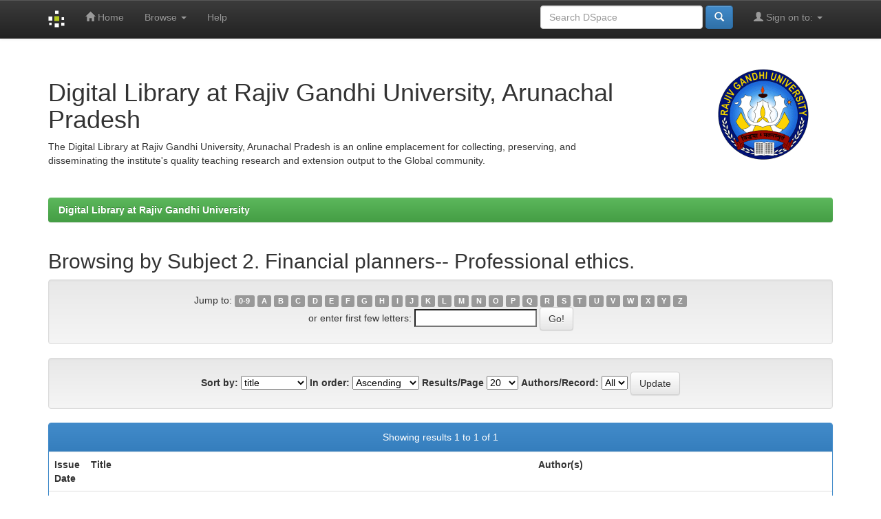

--- FILE ---
content_type: text/html;charset=UTF-8
request_url: http://rguir.inflibnet.ac.in:8080/jspui/browse?type=subject&sort_by=1&order=ASC&rpp=20&etal=-1&value=2.+Financial+planners--+Professional+ethics.&starts_with=B
body_size: 16712
content:


















<!DOCTYPE html>
<html>
    <head>
        <title>Digital Library at Rajiv Gandhi University: Browsing DSpace</title>
        <meta http-equiv="Content-Type" content="text/html; charset=UTF-8" />
        <meta name="Generator" content="DSpace 6.3" />
        <meta name="viewport" content="width=device-width, initial-scale=1.0">
        <link rel="shortcut icon" href="/jspui/favicon.ico" type="image/x-icon"/>
        <link rel="stylesheet" href="/jspui/static/css/jquery-ui-1.10.3.custom/redmond/jquery-ui-1.10.3.custom.css" type="text/css" />
        <link rel="stylesheet" href="/jspui/static/css/bootstrap/bootstrap.min.css" type="text/css" />
        <link rel="stylesheet" href="/jspui/static/css/bootstrap/bootstrap-theme.min.css" type="text/css" />
        <link rel="stylesheet" href="/jspui/static/css/bootstrap/dspace-theme.css" type="text/css" />

        <link rel="search" type="application/opensearchdescription+xml" href="/jspui/open-search/description.xml" title="DSpace"/>

        
        <script type='text/javascript' src="/jspui/static/js/jquery/jquery-1.10.2.min.js"></script>
        <script type='text/javascript' src='/jspui/static/js/jquery/jquery-ui-1.10.3.custom.min.js'></script>
        <script type='text/javascript' src='/jspui/static/js/bootstrap/bootstrap.min.js'></script>
        <script type='text/javascript' src='/jspui/static/js/holder.js'></script>
        <script type="text/javascript" src="/jspui/utils.js"></script>
        <script type="text/javascript" src="/jspui/static/js/choice-support.js"> </script>
        


    
    


    
    

<!-- HTML5 shim and Respond.js IE8 support of HTML5 elements and media queries -->
<!--[if lt IE 9]>
  <script src="/jspui/static/js/html5shiv.js"></script>
  <script src="/jspui/static/js/respond.min.js"></script>
<![endif]-->
    </head>

    
    
    <body class="undernavigation">
<a class="sr-only" href="#content">Skip navigation</a>
<header class="navbar navbar-inverse navbar-fixed-top">    
    
            <div class="container">
                

























       <div class="navbar-header">
         <button type="button" class="navbar-toggle" data-toggle="collapse" data-target=".navbar-collapse">
           <span class="icon-bar"></span>
           <span class="icon-bar"></span>
           <span class="icon-bar"></span>
         </button>
         <a class="navbar-brand" href="/jspui/"><img height="25" src="/jspui/image/dspace-logo-only.png" alt="DSpace logo" /></a>
       </div>
       <nav class="collapse navbar-collapse bs-navbar-collapse" role="navigation">
         <ul class="nav navbar-nav">
           <li class=""><a href="/jspui/"><span class="glyphicon glyphicon-home"></span> Home</a></li>
                
           <li class="dropdown">
             <a href="#" class="dropdown-toggle" data-toggle="dropdown">Browse <b class="caret"></b></a>
             <ul class="dropdown-menu">
               <li><a href="/jspui/community-list">Communities<br/>&amp;&nbsp;Collections</a></li>
				<li class="divider"></li>
        <li class="dropdown-header">Browse Items by:</li>
				
				
				
				      			<li><a href="/jspui/browse?type=dateissued">Issue Date</a></li>
					
				      			<li><a href="/jspui/browse?type=author">Author</a></li>
					
				      			<li><a href="/jspui/browse?type=title">Title</a></li>
					
				      			<li><a href="/jspui/browse?type=subject">Subject</a></li>
					
				    
				

            </ul>
          </li>
          <li class=""><script type="text/javascript">
<!-- Javascript starts here
document.write('<a href="#" onClick="var popupwin = window.open(\'/jspui/help/index.html\',\'dspacepopup\',\'height=600,width=550,resizable,scrollbars\');popupwin.focus();return false;">Help<\/a>');
// -->
</script><noscript><a href="/jspui/help/index.html" target="dspacepopup">Help</a></noscript></li>
       </ul>

 
 
       <div class="nav navbar-nav navbar-right">
		<ul class="nav navbar-nav navbar-right">
         <li class="dropdown">
         
             <a href="#" class="dropdown-toggle" data-toggle="dropdown"><span class="glyphicon glyphicon-user"></span> Sign on to: <b class="caret"></b></a>
	             
             <ul class="dropdown-menu">

    
       

<li><a href="http://rguir.inflibnet.ac.in:8443/jspui/mydspace">My DSpace</a></li>

               <li><a href="/jspui/subscribe">Receive email<br/>updates</a></li>
               <li><a href="/jspui/profile">Edit Profile</a></li>

		
             </ul>
           </li>
          </ul>
          
	
	<form method="get" action="/jspui/simple-search" class="navbar-form navbar-right">
	    <div class="form-group">
          <input type="text" class="form-control" placeholder="Search&nbsp;DSpace" name="query" id="tequery" size="25"/>
        </div>
        <button type="submit" class="btn btn-primary"><span class="glyphicon glyphicon-search"></span></button>

	</form></div>
    </nav>

            </div>

</header>

<main id="content" role="main">
<div class="container banner">
    <div class="row">
        <div class="col-md-9 brand">
            <h1>Digital Library at Rajiv Gandhi University, Arunachal Pradesh</h1>
            The Digital Library at Rajiv Gandhi University, Arunachal Pradesh is an online emplacement for collecting, preserving, and disseminating the institute's quality teaching research and extension output to the Global community. 
        </div>
        <div class="col-md-3"><img class="pull-right" src="/jspui/image/logo.gif" alt="DSpace logo" />
        </div>
    </div>
</div>
<br/>
                

<div class="container">
    



  

<ol class="breadcrumb btn-success">

  <li><a href="/jspui/">Digital Library at Rajiv Gandhi University</a></li>

</ol>

</div>                



        
<div class="container">
	


























	
	<h2>
		Browsing  by Subject 2. Financial planners-- Professional ethics.
	</h2>

	
	
	<div id="browse_navigation" class="well text-center">
	<form method="get" action="/jspui/browse">
			<input type="hidden" name="type" value="subject"/>
			<input type="hidden" name="sort_by" value="1"/>
			<input type="hidden" name="order" value="ASC"/>
			<input type="hidden" name="rpp" value="20"/>
			<input type="hidden" name="etal" value="-1" />
<input type="hidden" name="value" value="2. Financial planners-- Professional ethics."/>
	
	
	
		<span>Jump to:</span>
	                        <a class="label label-default" href="/jspui/browse?type=subject&amp;sort_by=1&amp;order=ASC&amp;rpp=20&amp;etal=-1&amp;value=2.+Financial+planners--+Professional+ethics.&amp;starts_with=0">0-9</a>

	                        <a class="label label-default" href="/jspui/browse?type=subject&amp;sort_by=1&amp;order=ASC&amp;rpp=20&amp;etal=-1&amp;value=2.+Financial+planners--+Professional+ethics.&amp;starts_with=A">A</a>

	                        <a class="label label-default" href="/jspui/browse?type=subject&amp;sort_by=1&amp;order=ASC&amp;rpp=20&amp;etal=-1&amp;value=2.+Financial+planners--+Professional+ethics.&amp;starts_with=B">B</a>

	                        <a class="label label-default" href="/jspui/browse?type=subject&amp;sort_by=1&amp;order=ASC&amp;rpp=20&amp;etal=-1&amp;value=2.+Financial+planners--+Professional+ethics.&amp;starts_with=C">C</a>

	                        <a class="label label-default" href="/jspui/browse?type=subject&amp;sort_by=1&amp;order=ASC&amp;rpp=20&amp;etal=-1&amp;value=2.+Financial+planners--+Professional+ethics.&amp;starts_with=D">D</a>

	                        <a class="label label-default" href="/jspui/browse?type=subject&amp;sort_by=1&amp;order=ASC&amp;rpp=20&amp;etal=-1&amp;value=2.+Financial+planners--+Professional+ethics.&amp;starts_with=E">E</a>

	                        <a class="label label-default" href="/jspui/browse?type=subject&amp;sort_by=1&amp;order=ASC&amp;rpp=20&amp;etal=-1&amp;value=2.+Financial+planners--+Professional+ethics.&amp;starts_with=F">F</a>

	                        <a class="label label-default" href="/jspui/browse?type=subject&amp;sort_by=1&amp;order=ASC&amp;rpp=20&amp;etal=-1&amp;value=2.+Financial+planners--+Professional+ethics.&amp;starts_with=G">G</a>

	                        <a class="label label-default" href="/jspui/browse?type=subject&amp;sort_by=1&amp;order=ASC&amp;rpp=20&amp;etal=-1&amp;value=2.+Financial+planners--+Professional+ethics.&amp;starts_with=H">H</a>

	                        <a class="label label-default" href="/jspui/browse?type=subject&amp;sort_by=1&amp;order=ASC&amp;rpp=20&amp;etal=-1&amp;value=2.+Financial+planners--+Professional+ethics.&amp;starts_with=I">I</a>

	                        <a class="label label-default" href="/jspui/browse?type=subject&amp;sort_by=1&amp;order=ASC&amp;rpp=20&amp;etal=-1&amp;value=2.+Financial+planners--+Professional+ethics.&amp;starts_with=J">J</a>

	                        <a class="label label-default" href="/jspui/browse?type=subject&amp;sort_by=1&amp;order=ASC&amp;rpp=20&amp;etal=-1&amp;value=2.+Financial+planners--+Professional+ethics.&amp;starts_with=K">K</a>

	                        <a class="label label-default" href="/jspui/browse?type=subject&amp;sort_by=1&amp;order=ASC&amp;rpp=20&amp;etal=-1&amp;value=2.+Financial+planners--+Professional+ethics.&amp;starts_with=L">L</a>

	                        <a class="label label-default" href="/jspui/browse?type=subject&amp;sort_by=1&amp;order=ASC&amp;rpp=20&amp;etal=-1&amp;value=2.+Financial+planners--+Professional+ethics.&amp;starts_with=M">M</a>

	                        <a class="label label-default" href="/jspui/browse?type=subject&amp;sort_by=1&amp;order=ASC&amp;rpp=20&amp;etal=-1&amp;value=2.+Financial+planners--+Professional+ethics.&amp;starts_with=N">N</a>

	                        <a class="label label-default" href="/jspui/browse?type=subject&amp;sort_by=1&amp;order=ASC&amp;rpp=20&amp;etal=-1&amp;value=2.+Financial+planners--+Professional+ethics.&amp;starts_with=O">O</a>

	                        <a class="label label-default" href="/jspui/browse?type=subject&amp;sort_by=1&amp;order=ASC&amp;rpp=20&amp;etal=-1&amp;value=2.+Financial+planners--+Professional+ethics.&amp;starts_with=P">P</a>

	                        <a class="label label-default" href="/jspui/browse?type=subject&amp;sort_by=1&amp;order=ASC&amp;rpp=20&amp;etal=-1&amp;value=2.+Financial+planners--+Professional+ethics.&amp;starts_with=Q">Q</a>

	                        <a class="label label-default" href="/jspui/browse?type=subject&amp;sort_by=1&amp;order=ASC&amp;rpp=20&amp;etal=-1&amp;value=2.+Financial+planners--+Professional+ethics.&amp;starts_with=R">R</a>

	                        <a class="label label-default" href="/jspui/browse?type=subject&amp;sort_by=1&amp;order=ASC&amp;rpp=20&amp;etal=-1&amp;value=2.+Financial+planners--+Professional+ethics.&amp;starts_with=S">S</a>

	                        <a class="label label-default" href="/jspui/browse?type=subject&amp;sort_by=1&amp;order=ASC&amp;rpp=20&amp;etal=-1&amp;value=2.+Financial+planners--+Professional+ethics.&amp;starts_with=T">T</a>

	                        <a class="label label-default" href="/jspui/browse?type=subject&amp;sort_by=1&amp;order=ASC&amp;rpp=20&amp;etal=-1&amp;value=2.+Financial+planners--+Professional+ethics.&amp;starts_with=U">U</a>

	                        <a class="label label-default" href="/jspui/browse?type=subject&amp;sort_by=1&amp;order=ASC&amp;rpp=20&amp;etal=-1&amp;value=2.+Financial+planners--+Professional+ethics.&amp;starts_with=V">V</a>

	                        <a class="label label-default" href="/jspui/browse?type=subject&amp;sort_by=1&amp;order=ASC&amp;rpp=20&amp;etal=-1&amp;value=2.+Financial+planners--+Professional+ethics.&amp;starts_with=W">W</a>

	                        <a class="label label-default" href="/jspui/browse?type=subject&amp;sort_by=1&amp;order=ASC&amp;rpp=20&amp;etal=-1&amp;value=2.+Financial+planners--+Professional+ethics.&amp;starts_with=X">X</a>

	                        <a class="label label-default" href="/jspui/browse?type=subject&amp;sort_by=1&amp;order=ASC&amp;rpp=20&amp;etal=-1&amp;value=2.+Financial+planners--+Professional+ethics.&amp;starts_with=Y">Y</a>

	                        <a class="label label-default" href="/jspui/browse?type=subject&amp;sort_by=1&amp;order=ASC&amp;rpp=20&amp;etal=-1&amp;value=2.+Financial+planners--+Professional+ethics.&amp;starts_with=Z">Z</a>
<br/>
	    					<span>or enter first few letters:</span>
	    					<input type="text" name="starts_with"/>&nbsp;<input type="submit" class="btn btn-default" value="Go!" />

	</form>
	</div>
	

	
	<div id="browse_controls" class="well text-center">
	<form method="get" action="/jspui/browse">
		<input type="hidden" name="type" value="subject"/>
<input type="hidden" name="value" value="2. Financial planners-- Professional ethics."/>





		<label for="sort_by">Sort by:</label>
		<select name="sort_by">
 <option value="1" selected="selected">title</option> <option value="2" >issue date</option> <option value="3" >submit date</option>
		</select>

		<label for="order">In order:</label>
		<select name="order">
			<option value="ASC" selected="selected">Ascending</option>
			<option value="DESC" >Descending</option>
		</select>

		<label for="rpp">Results/Page</label>
		<select name="rpp">
	
			<option value="5" >5</option>
	
			<option value="10" >10</option>
	
			<option value="15" >15</option>
	
			<option value="20" selected="selected">20</option>
	
			<option value="25" >25</option>
	
			<option value="30" >30</option>
	
			<option value="35" >35</option>
	
			<option value="40" >40</option>
	
			<option value="45" >45</option>
	
			<option value="50" >50</option>
	
			<option value="55" >55</option>
	
			<option value="60" >60</option>
	
			<option value="65" >65</option>
	
			<option value="70" >70</option>
	
			<option value="75" >75</option>
	
			<option value="80" >80</option>
	
			<option value="85" >85</option>
	
			<option value="90" >90</option>
	
			<option value="95" >95</option>
	
			<option value="100" >100</option>

		</select>

		<label for="etal">Authors/Record:</label>
		<select name="etal">

			<option value="0" selected="selected">All</option>
<option value="1" >1</option>	
			<option value="5" >5</option>
	
			<option value="10" >10</option>
	
			<option value="15" >15</option>
	
			<option value="20" >20</option>
	
			<option value="25" >25</option>
	
			<option value="30" >30</option>
	
			<option value="35" >35</option>
	
			<option value="40" >40</option>
	
			<option value="45" >45</option>
	
			<option value="50" >50</option>

		</select>

		<input type="submit" class="btn btn-default" name="submit_browse" value="Update"/>



	</form>
	</div>
<div class="panel panel-primary">
	
	<div class="panel-heading text-center">
		Showing results 1 to 1 of 1

	



	</div>
	
    
    
	<table align="center" class="table" summary="This table browses all dspace content">
<colgroup><col width="130" /><col width="60%" /><col width="40%" /></colgroup>
<tr>
<th id="t1" class="oddRowEvenCol">Issue Date</th><th id="t2" class="oddRowOddCol">Title</th><th id="t3" class="oddRowEvenCol">Author(s)</th></tr><tr><td headers="t1" ><em>2014</em></td><td headers="t2" ><a href="/jspui/handle/123456789/8202">Conceptions&#x20;of&#x20;Professionalism:</a></td><td headers="t3" ><em><a href="/jspui/browse?type=author&amp;value=BRUCE%2C+KEN">BRUCE,&#x20;KEN</a>; <a href="/jspui/browse?type=author&amp;value=AHMED%2C+AbDULLaHI+D.">AHMED,&#x20;AbDULLaHI&#x20;D.</a></em></td></tr>
</table>

    
	
	<div class="panel-footer text-center">
		Showing results 1 to 1 of 1

	



	</div>
</div>
	
	













            

</div>
</main>
            
             <footer class="navbar navbar-inverse navbar-bottom">
             <div id="designedby" class="container text-muted">Content uploaded by <a target="_blank" href="https://rgu.ac.in">Rajiv Gandhi University</a> with DSpace Software |
             Theme by <a href="http://www.cineca.it"><img
                                    src="/jspui/image/logo-cineca-small.png"
                                    alt="Logo CINECA" /></a>
			<div id="footer_feedback" class="pull-right">                                    
                                <p class="text-muted"> <a target="_blank" href="http://www.dspace.org/">DSpace Software</a> Copyright&nbsp;&copy;&nbsp;2002-2013&nbsp; <a target="_blank" href="http://www.duraspace.org/">Duraspace</a>&nbsp;-
                                <a target="_blank" href="/jspui/feedback">Feedback</a>
                                <a href="/jspui/htmlmap"></a></p>
                                </div>
			</div>
    </footer>
    </body>
</html>
